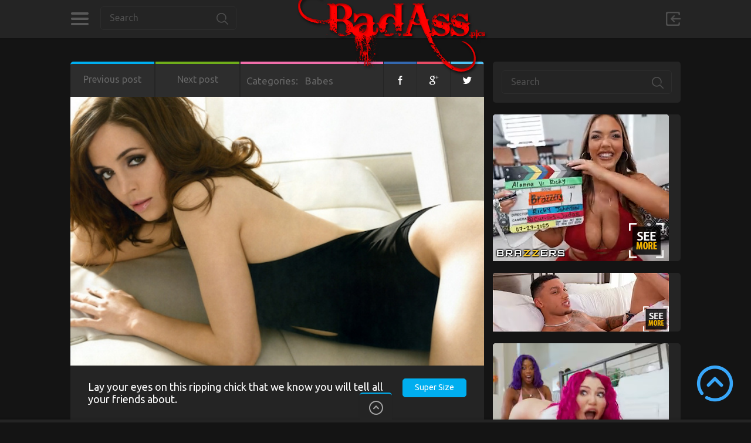

--- FILE ---
content_type: text/html; charset=UTF-8
request_url: https://badass.pics/lay-your-eyes-on-this-ripping-chick-that-we-know-you-will-tell-all-your-friends-about/
body_size: 9809
content:

<!doctype html>
<html lang="en-US">
    <head>
        <meta charset="UTF-8">
        <meta name="viewport" content="width=device-width, initial-scale=1, maximum-scale=1.0, user-scalable=no">

        <meta property="og:title" content="Lay your eyes on this ripping chick that we know you will tell all your friends about." />
        <link rel="image_src" href="https://badass.pics/wp-content/uploads/2016/05/elizadushkuhot.jpg" />
        <meta property="og:image" content="https://badass.pics/wp-content/uploads/2016/05/elizadushkuhot.jpg" />
        <link rel="canonical" href="http://badass.pics/lay-your-eyes-on-this-ripping-chick-that-we-know-you-will-tell-all-your-friends-about/" />
        <meta property="og:type" content="website" />
        <meta property="og:url" content="http://badass.pics/lay-your-eyes-on-this-ripping-chick-that-we-know-you-will-tell-all-your-friends-about/" />
        <meta property="og:description" content="Lay your eyes on this ripping chick that we know you will tell all your friends about. | A collection of everything bad ass including cars, boats, bikes, babes, homes and everything else." />
        <meta property="og:site_name" content="BadAss.pics" />
		<meta name="juicyads-site-verification" content="ac2bcd590fbe993847984dda499a9f77">
		<meta name="exoclick-site-verification" content="979ab6660e069e445cc8f3da558b9a17">

                    <meta name="keywords" content="badass stuff, pics of babes,pics of girls,pics of women,pics of cars,pics of boats,pics of houses,badass audio, badass video, hot teens">
                            <meta name="description" content="Lay your eyes on this ripping chick that we know you will tell all your friends about. | A collection of everything bad ass including cars, boats, bikes, babes, homes and everything else.">
                            <meta name="author" content="info@badass.pics">
                            <link rel="icon" type="image/png" href="https://badass.pics/wp-content/themes/pinthis/skins/blackie/images/favicon.png">
                <script>
  (function(i,s,o,g,r,a,m){i['GoogleAnalyticsObject']=r;i[r]=i[r]||function(){
  (i[r].q=i[r].q||[]).push(arguments)},i[r].l=1*new Date();a=s.createElement(o),
  m=s.getElementsByTagName(o)[0];a.async=1;a.src=g;m.parentNode.insertBefore(a,m)
  })(window,document,'script','//www.google-analytics.com/analytics.js','ga');

  ga('create', 'UA-823835-7', 'auto');
  ga('require', 'linkid');
  ga('send', 'pageview');

</script>    
    <title>Lay your eyes on this ripping chick that we know you will tell all your friends about. &#8211; BadAss.pics</title>
<meta name='robots' content='max-image-preview:large' />
<link rel='dns-prefetch' href='//www.googletagmanager.com' />
<link rel='dns-prefetch' href='//fonts.googleapis.com' />
<link rel="alternate" type="application/rss+xml" title="BadAss.pics &raquo; Feed" href="https://badass.pics/feed/" />
<link rel="alternate" type="application/rss+xml" title="BadAss.pics &raquo; Comments Feed" href="https://badass.pics/comments/feed/" />
<link rel="alternate" type="application/rss+xml" title="BadAss.pics &raquo; Lay your eyes on this ripping chick that we know you will tell all your friends about. Comments Feed" href="https://badass.pics/lay-your-eyes-on-this-ripping-chick-that-we-know-you-will-tell-all-your-friends-about/feed/" />
<script type="text/javascript">
/* <![CDATA[ */
window._wpemojiSettings = {"baseUrl":"https:\/\/s.w.org\/images\/core\/emoji\/15.0.3\/72x72\/","ext":".png","svgUrl":"https:\/\/s.w.org\/images\/core\/emoji\/15.0.3\/svg\/","svgExt":".svg","source":{"concatemoji":"https:\/\/badass.pics\/wp-includes\/js\/wp-emoji-release.min.js?ver=6.5"}};
/*! This file is auto-generated */
!function(i,n){var o,s,e;function c(e){try{var t={supportTests:e,timestamp:(new Date).valueOf()};sessionStorage.setItem(o,JSON.stringify(t))}catch(e){}}function p(e,t,n){e.clearRect(0,0,e.canvas.width,e.canvas.height),e.fillText(t,0,0);var t=new Uint32Array(e.getImageData(0,0,e.canvas.width,e.canvas.height).data),r=(e.clearRect(0,0,e.canvas.width,e.canvas.height),e.fillText(n,0,0),new Uint32Array(e.getImageData(0,0,e.canvas.width,e.canvas.height).data));return t.every(function(e,t){return e===r[t]})}function u(e,t,n){switch(t){case"flag":return n(e,"\ud83c\udff3\ufe0f\u200d\u26a7\ufe0f","\ud83c\udff3\ufe0f\u200b\u26a7\ufe0f")?!1:!n(e,"\ud83c\uddfa\ud83c\uddf3","\ud83c\uddfa\u200b\ud83c\uddf3")&&!n(e,"\ud83c\udff4\udb40\udc67\udb40\udc62\udb40\udc65\udb40\udc6e\udb40\udc67\udb40\udc7f","\ud83c\udff4\u200b\udb40\udc67\u200b\udb40\udc62\u200b\udb40\udc65\u200b\udb40\udc6e\u200b\udb40\udc67\u200b\udb40\udc7f");case"emoji":return!n(e,"\ud83d\udc26\u200d\u2b1b","\ud83d\udc26\u200b\u2b1b")}return!1}function f(e,t,n){var r="undefined"!=typeof WorkerGlobalScope&&self instanceof WorkerGlobalScope?new OffscreenCanvas(300,150):i.createElement("canvas"),a=r.getContext("2d",{willReadFrequently:!0}),o=(a.textBaseline="top",a.font="600 32px Arial",{});return e.forEach(function(e){o[e]=t(a,e,n)}),o}function t(e){var t=i.createElement("script");t.src=e,t.defer=!0,i.head.appendChild(t)}"undefined"!=typeof Promise&&(o="wpEmojiSettingsSupports",s=["flag","emoji"],n.supports={everything:!0,everythingExceptFlag:!0},e=new Promise(function(e){i.addEventListener("DOMContentLoaded",e,{once:!0})}),new Promise(function(t){var n=function(){try{var e=JSON.parse(sessionStorage.getItem(o));if("object"==typeof e&&"number"==typeof e.timestamp&&(new Date).valueOf()<e.timestamp+604800&&"object"==typeof e.supportTests)return e.supportTests}catch(e){}return null}();if(!n){if("undefined"!=typeof Worker&&"undefined"!=typeof OffscreenCanvas&&"undefined"!=typeof URL&&URL.createObjectURL&&"undefined"!=typeof Blob)try{var e="postMessage("+f.toString()+"("+[JSON.stringify(s),u.toString(),p.toString()].join(",")+"));",r=new Blob([e],{type:"text/javascript"}),a=new Worker(URL.createObjectURL(r),{name:"wpTestEmojiSupports"});return void(a.onmessage=function(e){c(n=e.data),a.terminate(),t(n)})}catch(e){}c(n=f(s,u,p))}t(n)}).then(function(e){for(var t in e)n.supports[t]=e[t],n.supports.everything=n.supports.everything&&n.supports[t],"flag"!==t&&(n.supports.everythingExceptFlag=n.supports.everythingExceptFlag&&n.supports[t]);n.supports.everythingExceptFlag=n.supports.everythingExceptFlag&&!n.supports.flag,n.DOMReady=!1,n.readyCallback=function(){n.DOMReady=!0}}).then(function(){return e}).then(function(){var e;n.supports.everything||(n.readyCallback(),(e=n.source||{}).concatemoji?t(e.concatemoji):e.wpemoji&&e.twemoji&&(t(e.twemoji),t(e.wpemoji)))}))}((window,document),window._wpemojiSettings);
/* ]]> */
</script>
<style id='wp-emoji-styles-inline-css' type='text/css'>

	img.wp-smiley, img.emoji {
		display: inline !important;
		border: none !important;
		box-shadow: none !important;
		height: 1em !important;
		width: 1em !important;
		margin: 0 0.07em !important;
		vertical-align: -0.1em !important;
		background: none !important;
		padding: 0 !important;
	}
</style>
<link rel='stylesheet' id='wp-block-library-css' href='https://badass.pics/wp-includes/css/dist/block-library/style.min.css?ver=6.5' type='text/css' media='all' />
<style id='classic-theme-styles-inline-css' type='text/css'>
/*! This file is auto-generated */
.wp-block-button__link{color:#fff;background-color:#32373c;border-radius:9999px;box-shadow:none;text-decoration:none;padding:calc(.667em + 2px) calc(1.333em + 2px);font-size:1.125em}.wp-block-file__button{background:#32373c;color:#fff;text-decoration:none}
</style>
<style id='global-styles-inline-css' type='text/css'>
body{--wp--preset--color--black: #000000;--wp--preset--color--cyan-bluish-gray: #abb8c3;--wp--preset--color--white: #ffffff;--wp--preset--color--pale-pink: #f78da7;--wp--preset--color--vivid-red: #cf2e2e;--wp--preset--color--luminous-vivid-orange: #ff6900;--wp--preset--color--luminous-vivid-amber: #fcb900;--wp--preset--color--light-green-cyan: #7bdcb5;--wp--preset--color--vivid-green-cyan: #00d084;--wp--preset--color--pale-cyan-blue: #8ed1fc;--wp--preset--color--vivid-cyan-blue: #0693e3;--wp--preset--color--vivid-purple: #9b51e0;--wp--preset--gradient--vivid-cyan-blue-to-vivid-purple: linear-gradient(135deg,rgba(6,147,227,1) 0%,rgb(155,81,224) 100%);--wp--preset--gradient--light-green-cyan-to-vivid-green-cyan: linear-gradient(135deg,rgb(122,220,180) 0%,rgb(0,208,130) 100%);--wp--preset--gradient--luminous-vivid-amber-to-luminous-vivid-orange: linear-gradient(135deg,rgba(252,185,0,1) 0%,rgba(255,105,0,1) 100%);--wp--preset--gradient--luminous-vivid-orange-to-vivid-red: linear-gradient(135deg,rgba(255,105,0,1) 0%,rgb(207,46,46) 100%);--wp--preset--gradient--very-light-gray-to-cyan-bluish-gray: linear-gradient(135deg,rgb(238,238,238) 0%,rgb(169,184,195) 100%);--wp--preset--gradient--cool-to-warm-spectrum: linear-gradient(135deg,rgb(74,234,220) 0%,rgb(151,120,209) 20%,rgb(207,42,186) 40%,rgb(238,44,130) 60%,rgb(251,105,98) 80%,rgb(254,248,76) 100%);--wp--preset--gradient--blush-light-purple: linear-gradient(135deg,rgb(255,206,236) 0%,rgb(152,150,240) 100%);--wp--preset--gradient--blush-bordeaux: linear-gradient(135deg,rgb(254,205,165) 0%,rgb(254,45,45) 50%,rgb(107,0,62) 100%);--wp--preset--gradient--luminous-dusk: linear-gradient(135deg,rgb(255,203,112) 0%,rgb(199,81,192) 50%,rgb(65,88,208) 100%);--wp--preset--gradient--pale-ocean: linear-gradient(135deg,rgb(255,245,203) 0%,rgb(182,227,212) 50%,rgb(51,167,181) 100%);--wp--preset--gradient--electric-grass: linear-gradient(135deg,rgb(202,248,128) 0%,rgb(113,206,126) 100%);--wp--preset--gradient--midnight: linear-gradient(135deg,rgb(2,3,129) 0%,rgb(40,116,252) 100%);--wp--preset--font-size--small: 13px;--wp--preset--font-size--medium: 20px;--wp--preset--font-size--large: 36px;--wp--preset--font-size--x-large: 42px;--wp--preset--spacing--20: 0.44rem;--wp--preset--spacing--30: 0.67rem;--wp--preset--spacing--40: 1rem;--wp--preset--spacing--50: 1.5rem;--wp--preset--spacing--60: 2.25rem;--wp--preset--spacing--70: 3.38rem;--wp--preset--spacing--80: 5.06rem;--wp--preset--shadow--natural: 6px 6px 9px rgba(0, 0, 0, 0.2);--wp--preset--shadow--deep: 12px 12px 50px rgba(0, 0, 0, 0.4);--wp--preset--shadow--sharp: 6px 6px 0px rgba(0, 0, 0, 0.2);--wp--preset--shadow--outlined: 6px 6px 0px -3px rgba(255, 255, 255, 1), 6px 6px rgba(0, 0, 0, 1);--wp--preset--shadow--crisp: 6px 6px 0px rgba(0, 0, 0, 1);}:where(.is-layout-flex){gap: 0.5em;}:where(.is-layout-grid){gap: 0.5em;}body .is-layout-flow > .alignleft{float: left;margin-inline-start: 0;margin-inline-end: 2em;}body .is-layout-flow > .alignright{float: right;margin-inline-start: 2em;margin-inline-end: 0;}body .is-layout-flow > .aligncenter{margin-left: auto !important;margin-right: auto !important;}body .is-layout-constrained > .alignleft{float: left;margin-inline-start: 0;margin-inline-end: 2em;}body .is-layout-constrained > .alignright{float: right;margin-inline-start: 2em;margin-inline-end: 0;}body .is-layout-constrained > .aligncenter{margin-left: auto !important;margin-right: auto !important;}body .is-layout-constrained > :where(:not(.alignleft):not(.alignright):not(.alignfull)){max-width: var(--wp--style--global--content-size);margin-left: auto !important;margin-right: auto !important;}body .is-layout-constrained > .alignwide{max-width: var(--wp--style--global--wide-size);}body .is-layout-flex{display: flex;}body .is-layout-flex{flex-wrap: wrap;align-items: center;}body .is-layout-flex > *{margin: 0;}body .is-layout-grid{display: grid;}body .is-layout-grid > *{margin: 0;}:where(.wp-block-columns.is-layout-flex){gap: 2em;}:where(.wp-block-columns.is-layout-grid){gap: 2em;}:where(.wp-block-post-template.is-layout-flex){gap: 1.25em;}:where(.wp-block-post-template.is-layout-grid){gap: 1.25em;}.has-black-color{color: var(--wp--preset--color--black) !important;}.has-cyan-bluish-gray-color{color: var(--wp--preset--color--cyan-bluish-gray) !important;}.has-white-color{color: var(--wp--preset--color--white) !important;}.has-pale-pink-color{color: var(--wp--preset--color--pale-pink) !important;}.has-vivid-red-color{color: var(--wp--preset--color--vivid-red) !important;}.has-luminous-vivid-orange-color{color: var(--wp--preset--color--luminous-vivid-orange) !important;}.has-luminous-vivid-amber-color{color: var(--wp--preset--color--luminous-vivid-amber) !important;}.has-light-green-cyan-color{color: var(--wp--preset--color--light-green-cyan) !important;}.has-vivid-green-cyan-color{color: var(--wp--preset--color--vivid-green-cyan) !important;}.has-pale-cyan-blue-color{color: var(--wp--preset--color--pale-cyan-blue) !important;}.has-vivid-cyan-blue-color{color: var(--wp--preset--color--vivid-cyan-blue) !important;}.has-vivid-purple-color{color: var(--wp--preset--color--vivid-purple) !important;}.has-black-background-color{background-color: var(--wp--preset--color--black) !important;}.has-cyan-bluish-gray-background-color{background-color: var(--wp--preset--color--cyan-bluish-gray) !important;}.has-white-background-color{background-color: var(--wp--preset--color--white) !important;}.has-pale-pink-background-color{background-color: var(--wp--preset--color--pale-pink) !important;}.has-vivid-red-background-color{background-color: var(--wp--preset--color--vivid-red) !important;}.has-luminous-vivid-orange-background-color{background-color: var(--wp--preset--color--luminous-vivid-orange) !important;}.has-luminous-vivid-amber-background-color{background-color: var(--wp--preset--color--luminous-vivid-amber) !important;}.has-light-green-cyan-background-color{background-color: var(--wp--preset--color--light-green-cyan) !important;}.has-vivid-green-cyan-background-color{background-color: var(--wp--preset--color--vivid-green-cyan) !important;}.has-pale-cyan-blue-background-color{background-color: var(--wp--preset--color--pale-cyan-blue) !important;}.has-vivid-cyan-blue-background-color{background-color: var(--wp--preset--color--vivid-cyan-blue) !important;}.has-vivid-purple-background-color{background-color: var(--wp--preset--color--vivid-purple) !important;}.has-black-border-color{border-color: var(--wp--preset--color--black) !important;}.has-cyan-bluish-gray-border-color{border-color: var(--wp--preset--color--cyan-bluish-gray) !important;}.has-white-border-color{border-color: var(--wp--preset--color--white) !important;}.has-pale-pink-border-color{border-color: var(--wp--preset--color--pale-pink) !important;}.has-vivid-red-border-color{border-color: var(--wp--preset--color--vivid-red) !important;}.has-luminous-vivid-orange-border-color{border-color: var(--wp--preset--color--luminous-vivid-orange) !important;}.has-luminous-vivid-amber-border-color{border-color: var(--wp--preset--color--luminous-vivid-amber) !important;}.has-light-green-cyan-border-color{border-color: var(--wp--preset--color--light-green-cyan) !important;}.has-vivid-green-cyan-border-color{border-color: var(--wp--preset--color--vivid-green-cyan) !important;}.has-pale-cyan-blue-border-color{border-color: var(--wp--preset--color--pale-cyan-blue) !important;}.has-vivid-cyan-blue-border-color{border-color: var(--wp--preset--color--vivid-cyan-blue) !important;}.has-vivid-purple-border-color{border-color: var(--wp--preset--color--vivid-purple) !important;}.has-vivid-cyan-blue-to-vivid-purple-gradient-background{background: var(--wp--preset--gradient--vivid-cyan-blue-to-vivid-purple) !important;}.has-light-green-cyan-to-vivid-green-cyan-gradient-background{background: var(--wp--preset--gradient--light-green-cyan-to-vivid-green-cyan) !important;}.has-luminous-vivid-amber-to-luminous-vivid-orange-gradient-background{background: var(--wp--preset--gradient--luminous-vivid-amber-to-luminous-vivid-orange) !important;}.has-luminous-vivid-orange-to-vivid-red-gradient-background{background: var(--wp--preset--gradient--luminous-vivid-orange-to-vivid-red) !important;}.has-very-light-gray-to-cyan-bluish-gray-gradient-background{background: var(--wp--preset--gradient--very-light-gray-to-cyan-bluish-gray) !important;}.has-cool-to-warm-spectrum-gradient-background{background: var(--wp--preset--gradient--cool-to-warm-spectrum) !important;}.has-blush-light-purple-gradient-background{background: var(--wp--preset--gradient--blush-light-purple) !important;}.has-blush-bordeaux-gradient-background{background: var(--wp--preset--gradient--blush-bordeaux) !important;}.has-luminous-dusk-gradient-background{background: var(--wp--preset--gradient--luminous-dusk) !important;}.has-pale-ocean-gradient-background{background: var(--wp--preset--gradient--pale-ocean) !important;}.has-electric-grass-gradient-background{background: var(--wp--preset--gradient--electric-grass) !important;}.has-midnight-gradient-background{background: var(--wp--preset--gradient--midnight) !important;}.has-small-font-size{font-size: var(--wp--preset--font-size--small) !important;}.has-medium-font-size{font-size: var(--wp--preset--font-size--medium) !important;}.has-large-font-size{font-size: var(--wp--preset--font-size--large) !important;}.has-x-large-font-size{font-size: var(--wp--preset--font-size--x-large) !important;}
.wp-block-navigation a:where(:not(.wp-element-button)){color: inherit;}
:where(.wp-block-post-template.is-layout-flex){gap: 1.25em;}:where(.wp-block-post-template.is-layout-grid){gap: 1.25em;}
:where(.wp-block-columns.is-layout-flex){gap: 2em;}:where(.wp-block-columns.is-layout-grid){gap: 2em;}
.wp-block-pullquote{font-size: 1.5em;line-height: 1.6;}
</style>
<link rel='stylesheet' id='fc-form-css-css' href='https://badass.pics/wp-content/plugins/formcraft3/assets/css/form.min.css?ver=3.2.8' type='text/css' media='all' />
<link rel='stylesheet' id='pinthis-style-css' href='https://badass.pics/wp-content/themes/pinthis/style.css?ver=1.5.2' type='text/css' media='all' />
<link rel='stylesheet' id='pinthis-style-blackie-css' href='https://badass.pics/wp-content/themes/pinthis/skins/blackie/style-blackie.css?ver=1.5.2' type='text/css' media='all' />
<link rel='stylesheet' id='pinthis-ubuntu-font-css' href='https://fonts.googleapis.com/css?family=Ubuntu%3A400%2C400italic&#038;subset=latin%2Ccyrillic&#038;ver=6.5' type='text/css' media='all' />
<link rel='stylesheet' id='pinthis-roboto-font-css' href='https://fonts.googleapis.com/css?family=Roboto%3A400%2C300%2C500%2C700%2C900&#038;subset=latin%2Ccyrillic&#038;ver=6.5' type='text/css' media='all' />
<script type="text/javascript" src="https://badass.pics/wp-includes/js/jquery/jquery.min.js?ver=3.7.1" id="jquery-core-js"></script>
<script type="text/javascript" src="https://badass.pics/wp-includes/js/jquery/jquery-migrate.min.js?ver=3.4.1" id="jquery-migrate-js"></script>

<!-- Google Analytics snippet added by Site Kit -->
<script type="text/javascript" src="https://www.googletagmanager.com/gtag/js?id=G-8L2DBV9ZD9" id="google_gtagjs-js" async></script>
<script type="text/javascript" id="google_gtagjs-js-after">
/* <![CDATA[ */
window.dataLayer = window.dataLayer || [];function gtag(){dataLayer.push(arguments);}
gtag('set', 'linker', {"domains":["badass.pics"]} );
gtag("js", new Date());
gtag("set", "developer_id.dZTNiMT", true);
gtag("config", "G-8L2DBV9ZD9");
/* ]]> */
</script>

<!-- End Google Analytics snippet added by Site Kit -->
<link rel="https://api.w.org/" href="https://badass.pics/wp-json/" /><link rel="alternate" type="application/json" href="https://badass.pics/wp-json/wp/v2/posts/5596" /><link rel="EditURI" type="application/rsd+xml" title="RSD" href="https://badass.pics/xmlrpc.php?rsd" />
<meta name="generator" content="WordPress 6.5" />
<link rel="canonical" href="https://badass.pics/lay-your-eyes-on-this-ripping-chick-that-we-know-you-will-tell-all-your-friends-about/" />
<link rel='shortlink' href='https://badass.pics/?p=5596' />
<link rel="alternate" type="application/json+oembed" href="https://badass.pics/wp-json/oembed/1.0/embed?url=https%3A%2F%2Fbadass.pics%2Flay-your-eyes-on-this-ripping-chick-that-we-know-you-will-tell-all-your-friends-about%2F" />
<link rel="alternate" type="text/xml+oembed" href="https://badass.pics/wp-json/oembed/1.0/embed?url=https%3A%2F%2Fbadass.pics%2Flay-your-eyes-on-this-ripping-chick-that-we-know-you-will-tell-all-your-friends-about%2F&#038;format=xml" />
<meta name="generator" content="Site Kit by Google 1.123.1" /><script type="text/javascript">
	window._se_plugin_version = '8.1.9';
</script>
		<style type="text/css" id="wp-custom-css">
			iframe {
border-radius: 5px 5px 0 0;
}		</style>
		</head>

<body class="post-template-default single single-post postid-5596 single-format-image" id="totop" >
    <header class=" ">
        <div class="container clearfix">
            <div class="left-part">
                <nav class="menu-categories dropel">
                    <a href="#" onclick="return false;" class="icon-menu-categories tooltip" title="Categories">Categories</a>
                    <div class="dropdown">
                        <div class="dropdown-wrapper arrow-up-left">
                            <ul class="categories-list">
	<li class="cat-item cat-item-5"><a href="https://badass.pics/category/babes/">Babes</a>
</li>
	<li class="cat-item cat-item-3"><a href="https://badass.pics/category/boats/">Boats</a>
</li>
	<li class="cat-item cat-item-2"><a href="https://badass.pics/category/cars/">Cars</a>
</li>
	<li class="cat-item cat-item-71"><a href="https://badass.pics/category/cycles/">Cycles</a>
</li>
	<li class="cat-item cat-item-1"><a href="https://badass.pics/category/everything-else/">Everything Else</a>
</li>
	<li class="cat-item cat-item-4"><a href="https://badass.pics/category/houses/">Houses</a>
</li>
	<li class="cat-item cat-item-443"><a href="https://badass.pics/category/trucks/">Trucks</a>
</li>
                            </ul>
                        </div>
                    </div>
                </nav>
                <div class="search-box clearfix dropel">
                    <a href="#" onclick="return false;" class="icon-zoom">Search</a>
                    <div class="dropdown">
                        <div class="dropdown-wrapper arrow-up-left">
                            <form action="https://badass.pics/" method="get">
                                <input type="text" name="s" value="Search">
                                <input type="submit" value="Search">
                            </form>
                        </div>
                    </div>
                </div>
            </div>
            <h1 class="logo">

                                    <a href="https://badass.pics/" title="BadAss.pics"><img src="http://badass.pics/wp-content/uploads/2016/02/BadAssLogo-8.png" alt="BadAss.pics"></a>

            </h1>
            <div class="right-part">
                                                                            <div class="log-in-out dropel">
                        <a href="#" onclick="return false;" title="Sign In" class="icon-login tooltip">Sign in</a>
                        <div class="dropdown">
                            <div class="dropdown-wrapper arrow-up-right">
                     
    <form name="login-form" id="login-form" action="https://badass.pics/wp-login.php" method="post"><p class="login-username">
				<label for="user_login">Username or Email Address</label>
				<input type="text" name="log" id="user_login" autocomplete="username" class="input" value="" size="20" />
			</p><p class="login-password">
				<label for="user_pass">Password</label>
				<input type="password" name="pwd" id="user_pass" autocomplete="current-password" spellcheck="false" class="input" value="" size="20" />
			</p><p class="login-submit">
				<input type="submit" name="wp-submit" id="wp-submit" class="button button-primary" value="Login" />
				<input type="hidden" name="redirect_to" value="https://badass.pics/lay-your-eyes-on-this-ripping-chick-that-we-know-you-will-tell-all-your-friends-about/" />
			</p></form>                                <p class="login-links clearfix">
                                    <span class="fleft">
                                        <a href="https://badass.pics/wp-login.php?action=lostpassword&amp;redirect_to=https%3A%2F%2Fbadass.pics%2Flay-your-eyes-on-this-ripping-chick-that-we-know-you-will-tell-all-your-friends-about%2F" title="Lost password">Lost your password?</a>
                                    </span>
                                            </p>
                            </div>
                        </div>
                    </div>
        	
            </div>
        </div>
                    </header>
                    

<section id="content">
    <div class="container clearfix">
                <div class="postWrap">
            <div class="post-5596 post type-post status-publish format-image has-post-thumbnail hentry category-babes tag-babe tag-babes post_format-post-format-image">
                <div class="contentbox">
                                                              <div class="topbar">
                         <ul class="navbtns">
                             <li>
                                 <a href="https://badass.pics/eyeball-this-bigtime-blazin-hotty-that-we-know-you-will-adore/" rel="prev">Previous post</a>                             </li>
                             <li>
                                 <a href="https://badass.pics/get-with-this-bigtime-def-hotty-that-we-know-you-will-tell-all-your-friends-about/" rel="next">Next post</a>                             </li>
                         </ul>
                         <div class="space border-color-5">
                                                           <p class="categories">Categories: &nbsp; <a href="https://badass.pics/category/babes/" rel="category tag">Babes</a></p>
                                                           <ul class="social-media-icons large-social">
                                 <li><a href="https://www.facebook.com/sharer/sharer.php?u=https://badass.pics/lay-your-eyes-on-this-ripping-chick-that-we-know-you-will-tell-all-your-friends-about/" class="border-color-3 icon-facebook tooltip" title="Share on Facebook" target="_blank">Facebook</a></li>
                                 <li><a href="https://plus.google.com/share?url=https://badass.pics/lay-your-eyes-on-this-ripping-chick-that-we-know-you-will-tell-all-your-friends-about/" class="border-color-1 icon-gplus tooltip" title="Share on Google+" target="_blank">Google+</a></li>
                                 <li><a href="https://twitter.com/share?url=https://badass.pics/lay-your-eyes-on-this-ripping-chick-that-we-know-you-will-tell-all-your-friends-about/" class="border-color-4 icon-twitter tooltip" title="Share on Twitter" target="_blank">Twitter</a></li>
                             </ul>
                         </div>
                     </div>
                                                                                       <p class="featured-image">
                                                      <img width="600" height="390" src="https://badass.pics/wp-content/uploads/2016/05/elizadushkuhot.jpg" class="attachment-full size-full wp-post-image" alt="" decoding="async" fetchpriority="high" />                       </p>
                                                                                                                                                     <h3 class="title-3 have-button">
                                                     <a href="http://www.manlymovie.net/wp-content/uploads/2015/03/elizadushkuhot.jpg" class="button button-color-1 button-size-small fright" target="_blank">
                               Super Size                           </a>
                                                     <a href="https://badass.pics/lay-your-eyes-on-this-ripping-chick-that-we-know-you-will-tell-all-your-friends-about/">Lay your eyes on this ripping chick that we know you will tell all your friends about.</a>
                      </h3>
                                                                                     <div class="pic-footer sidebar">
                          <div class="contentbox"><iframe style="background-color: white;" width="728" height="90" scrolling="no" frameborder="0" allowtransparency="true" marginheight="0" marginwidth="0" name="spot_id_10002481" src="//a.adtng.com/get/10002481?ata=drophit"></iframe></div><div class="contentbox"><h4 class="title-1 border-color-2">Thumbnailer</h4>       <div class="widgetwrapper">
                      	
            <ul class="recentposts clearfix">	
                                 <li>
                     <a class="tooltip" href="https://badass.pics/lay-your-eyes-on-this-altoghether-clean-woman-that-we-know-you-will-tell-all-your-friends-about/" title="Lay your eyes on this altoghether clean woman that we know you will tell all your friends about!">
                                                                                                        <img src="https://badass.pics/wp-content/uploads/2018/04/a6513f396cd9c2590ebbf0dcf8091dc5-brunettes-sexy-women.jpg" width="80" height="80" alt="">
                                                                          </a>
                 </li>	
                                 <li>
                     <a class="tooltip" href="https://badass.pics/eyeball-this-quite-drippin-thing-mansion-my-lady-cried/" title="Eyeball this quite drippin thing mansion my lady cried!!">
                                                                                                        <img src="https://badass.pics/wp-content/uploads/2016/03/MTM2Mjk3MDkzNzM1MTMwNzM5.jpg" width="80" height="80" alt="">
                                                                          </a>
                 </li>	
                                 <li>
                     <a class="tooltip" href="https://badass.pics/look-over-this-quite-on-point-truck-you-gonna-fall-out/" title="Look over this quite on point truck you gonna fall out!!">
                                                                                                        <img src="https://badass.pics/wp-content/uploads/2016/03/0908_8l_012B2000_ford_excursion2Bford_excursion.jpg" width="80" height="80" alt="">
                                                                          </a>
                 </li>	
                                 <li>
                     <a class="tooltip" href="https://badass.pics/eyeball-this-utterly-fierce-chick-that-we-went-crazy-and-my-boy-tell-all-your-friends-about/" title="Eyeball this utterly fierce chick that we went crazy and my boy tell all your friends about!">
                                                                                                        <img src="https://badass.pics/wp-content/uploads/2018/03/s-l300-8.jpg" width="80" height="80" alt="">
                                                                          </a>
                 </li>	
                                 <li>
                     <a class="tooltip" href="https://badass.pics/checkout-this-quite-rad-chick-that-we-know-you-will-love/" title="Checkout this quite rad chick that we know you will love!!">
                                                                                                        <img src="https://badass.pics/wp-content/uploads/2018/04/6304607_stock-photo-red-and-black.jpg" width="80" height="80" alt="">
                                                                          </a>
                 </li>	
                                 <li>
                     <a class="tooltip" href="https://badass.pics/checkout-this-absolutely-busting-bike-we-go-crazy-for-this-bad-boy/" title="Checkout this absolutely busting bike we go crazy for this bad boy.">
                                                                                                        <img src="https://badass.pics/wp-content/uploads/2016/03/u24038558.jpg" width="80" height="80" alt="">
                                                                          </a>
                 </li>	
                                 <li>
                     <a class="tooltip" href="https://badass.pics/look-at-this-utterly-fat-jeep-you-will-go-nuts/" title="Look at this utterly fat jeep - you will go nuts!!">
                                                                                                        <img src="https://badass.pics/wp-content/uploads/2016/05/1000477_511508282231977_82924076_n.jpg" width="80" height="80" alt="">
                                                                          </a>
                 </li>	
                                 <li>
                     <a class="tooltip" href="https://badass.pics/lay-your-eyes-on-this-fully-magnificent-chick-that-we-know-you-will-get-down-with/" title="Lay your eyes on this fully magnificent chick that we know you will get down with :)">
                                                                                                        <img src="https://badass.pics/wp-content/uploads/2018/04/7ulx9F2.jpg" width="80" height="80" alt="">
                                                                          </a>
                 </li>	
                                 <li>
                     <a class="tooltip" href="https://badass.pics/peep-out-this-perfectly-swanky-beast-mansion-my-mom-laughed/" title="Peep out this perfectly swanky beast mansion my mom laughed!!">
                                                                                                        <img src="https://badass.pics/wp-content/uploads/2016/03/Chris-Cline-mansion-7-385x560.png" width="80" height="80" alt="">
                                                                          </a>
                 </li>	
                                 <li>
                     <a class="tooltip" href="https://badass.pics/look-over-this-def-woman-that-we-know-you-will-get-down-with/" title="Look over this def woman that we know you will get down with!!">
                                                                                                        <img src="https://badass.pics/wp-content/uploads/2018/04/H1aKgjr.jpg" width="80" height="80" alt="">
                                                                          </a>
                 </li>	
                                 <li>
                     <a class="tooltip" href="https://badass.pics/pick-up-on-this-majorly-deep-chick-that-you-are-gonna-worship/" title="Pick up on this majorly deep chick that you are gonna worship!">
                                                                                                        <img src="https://badass.pics/wp-content/uploads/2016/03/11925563_1496160280699747_1503499860_n.jpg" width="80" height="80" alt="">
                                                                          </a>
                 </li>	
                                 <li>
                     <a class="tooltip" href="https://badass.pics/get-with-this-completely-tight-bad-mother-mansion-my-friend-laughed/" title="Get with this completely tight bad mother mansion my friend laughed!">
                                                                                                        <img src="https://badass.pics/wp-content/uploads/2016/03/maxresdefault-7.jpg" width="80" height="80" alt="">
                                                                          </a>
                 </li>	
                                 <li>
                     <a class="tooltip" href="https://badass.pics/peep-out-this-quite-clean-truck-you-gonna-trip-out/" title="Peep out this quite clean truck you gonna trip out!!">
                                                                                                        <img src="https://badass.pics/wp-content/uploads/2016/03/6217cee27c003684f125aee40af40a31.jpg" width="80" height="80" alt="">
                                                                          </a>
                 </li>	
                                 <li>
                     <a class="tooltip" href="https://badass.pics/checkout-this-def-girl-that-we-know-you-will-adore/" title="Checkout this def girl that we know you will adore.">
                                                                                                        <img src="https://badass.pics/wp-content/uploads/2018/04/Smokin-Hot-Bartenders-4.jpg" width="80" height="80" alt="">
                                                                          </a>
                 </li>	
                                 <li>
                     <a class="tooltip" href="https://badass.pics/peep-out-this-perfectly-magnificent-boat-you-gotta-go-crazy-for-this-mother-gripper/" title="Peep out this perfectly magnificent boat you gotta go crazy for this mother gripper :)">
                                                                                                        <img src="https://badass.pics/wp-content/uploads/2016/03/the-5600-square-foot-glass-mega-yacht-concept-was-inspired-by-lego_4.jpg" width="80" height="80" alt="">
                                                                          </a>
                 </li>	
                                 <li>
                     <a class="tooltip" href="https://badass.pics/peep-out-this-totally-hot-hotty-that-you-are-gonna-adore/" title="Peep out this totally hot hotty that you are gonna adore!!">
                                                                                                        <img src="https://badass.pics/wp-content/uploads/2016/02/34raiir.jpg" width="80" height="80" alt="">
                                                                          </a>
                 </li>	
                            </ul>	
                   </div>
       </div>                      </div>
                     
                                                                <div class="tags">Tags: &nbsp;<a href="https://badass.pics/tag/babe/" rel="tag">babe</a>, <a href="https://badass.pics/tag/babes/" rel="tag">babes</a> </div>
                     
                     
                                         	
                </div>
            </div>
        </div>
        <aside class="sidebar">
                         <div class="contentbox"><form role="search" method="get" id="searchform" class="searchform" action="https://badass.pics/">
				<div>
					<label class="screen-reader-text" for="s">Search for:</label>
					<input type="text" value="" name="s" id="s" />
					<input type="submit" id="searchsubmit" value="Search" />
				</div>
			</form></div><div class="contentbox"><iframe loading="lazy" style="background-color: white;" width="300" height="250" scrolling="no" frameborder="0" allowtransparency="true" marginheight="0" marginwidth="0" name="spot_id_10001807" src="//a.adtng.com/get/10001807?ata=drophit"></iframe></div><div class="contentbox"></div><div class="contentbox"><iframe loading="lazy" style="background-color: white;" width="300" height="100" scrolling="no" frameborder="0" allowtransparency="true" marginheight="0" marginwidth="0" name="spot_id_10002480" src="//a.adtng.com/get/10002480?ata=drophit"></iframe></div><div class="contentbox"><iframe loading="lazy" style="background-color: white;" width="300" height="250" scrolling="no" frameborder="0" allowtransparency="true" marginheight="0" marginwidth="0" name="spot_id_10001807" src="//a.adtng.com/get/10001807?ata=drophit"></iframe></div><div class="contentbox"><iframe loading="lazy" style="background-color: white;" width="300" height="100" scrolling="no" frameborder="0" allowtransparency="true" marginheight="0" marginwidth="0" name="spot_id_10002480" src="//a.adtng.com/get/10002480?ata=drophit"></iframe></div><div class="contentbox"><iframe loading="lazy" style="background-color: white;" width="300" height="250" scrolling="no" frameborder="0" allowtransparency="true" marginheight="0" marginwidth="0" name="spot_id_10001807" src="//a.adtng.com/get/10001807?ata=drophit"></iframe></div>                     </aside>
    </div>
</section>

<input type="checkbox" id="toggle-footer" class="hide">
<footer>
	<a href="#totop" class="scrolltotop">Scroll to Top</a>
	<div class="toggler">
		<label for="toggle-footer">&nbsp;</label>
	</div>
	<div class="footerwrapper">
		<div class="footerbar">
			<div class="container">
				<div class="cell">
					<h3 class="title-2">Pages</h3>
																	<ul class="links">
							<li class="page_item page-item-6725"><a href="https://badass.pics/privacy-policy/">Privacy Policy</a>
<li class="page_item page-item-160"><a href="https://badass.pics/contact-us/">Contact Us</a>
<li class="page_item page-item-162"><a href="https://badass.pics/faq/">Questions</a>
<li class="page_item page-item-164"><a href="https://badass.pics/advertise/">Advertise</a>
	
						</ul>
									</div>
				<div class="cell"> 
					<h3 class="title-2">Tags</h3>
											<ul class="links">
							<a href="https://badass.pics/tag/babe/" class="tag-cloud-link tag-link-44 tag-link-position-1" style="font-size: 12.468468468468pt;" aria-label="babe (665 items)">babe</a>
<a href="https://badass.pics/tag/massive-house/" class="tag-cloud-link tag-link-463 tag-link-position-2" style="font-size: 10.162162162162pt;" aria-label="massive house (313 items)">massive house</a>
<a href="https://badass.pics/tag/hot-babe/" class="tag-cloud-link tag-link-271 tag-link-position-3" style="font-size: 8.5045045045045pt;" aria-label="hot babe (184 items)">hot babe</a>
<a href="https://badass.pics/tag/cycles/" class="tag-cloud-link tag-link-72 tag-link-position-4" style="font-size: 8.2162162162162pt;" aria-label="cycles (167 items)">cycles</a>
<a href="https://badass.pics/tag/trucks/" class="tag-cloud-link tag-link-445 tag-link-position-5" style="font-size: 8pt;" aria-label="Trucks (159 items)">Trucks</a>
<a href="https://badass.pics/tag/hot-blonde/" class="tag-cloud-link tag-link-574 tag-link-position-6" style="font-size: 10.09009009009pt;" aria-label="hot blonde (309 items)">hot blonde</a>
<a href="https://badass.pics/tag/blonde/" class="tag-cloud-link tag-link-266 tag-link-position-7" style="font-size: 10.162162162162pt;" aria-label="blonde (314 items)">blonde</a>
<a href="https://badass.pics/tag/houses/" class="tag-cloud-link tag-link-407 tag-link-position-8" style="font-size: 10.522522522523pt;" aria-label="Houses (354 items)">Houses</a>
<a href="https://badass.pics/tag/babes/" class="tag-cloud-link tag-link-65 tag-link-position-9" style="font-size: 16pt;" aria-label="babes (2,052 items)">babes</a>
<a href="https://badass.pics/tag/mega-mansion/" class="tag-cloud-link tag-link-462 tag-link-position-10" style="font-size: 10.162162162162pt;" aria-label="mega mansion (313 items)">mega mansion</a>
<a href="https://badass.pics/tag/hot/" class="tag-cloud-link tag-link-276 tag-link-position-11" style="font-size: 10.810810810811pt;" aria-label="hot (390 items)">hot</a>
<a href="https://badass.pics/tag/cars/" class="tag-cloud-link tag-link-40 tag-link-position-12" style="font-size: 9.2972972972973pt;" aria-label="cars (241 items)">cars</a>	
						</ul>
									</div>
				<div class="cell">
					<h3 class="title-2">Recent Badass Stuff</h3>
																<ul class="links">
														<li><a href="https://badass.pics/here-it-is/" title="Here it is&#8230;">Here it is&#8230;</a></li>
														<li><a href="https://badass.pics/check-this-out/" title="Check this out&#8230;">Check this out&#8230;</a></li>
														<li><a href="https://badass.pics/look-at-this-is-for-real-sterling-bitchesnoun-that-you-will-respect/" title="Look at this is for real sterling bitches that you will respect!!">Look at this is for real sterling bitches that you will respect!!</a></li>
														<li><a href="https://badass.pics/pick-up-on-this-totally-first-bitchesnoun-that-you-will-respect/" title="Pick up on this totally first bitches that you will respect.">Pick up on this totally first bitches that you will respect.</a></li>
														<li><a href="https://badass.pics/scan-this-altoghether-rude-bitchesnoun-that-you-will-respect/" title="Scan this altoghether rude bitches that you will respect!!!!">Scan this altoghether rude bitches that you will respect!!!!</a></li>
								
						</ul>
									</div>
				<div class="cell">
					<h3 class="title-2">Popular</h3>
																<ul class="links">
													<li><a href="https://badass.pics/peep-out-this-bigtime-ripping-boat-you-gotta-go-crazy-for-this-dope-joint/" title="Peep out this bigtime ripping boat you gotta go crazy for this dope joint!!!!">Peep out this bigtime ripping boat you gotta go crazy for this dope joint!!!!</a></li>
													<li><a href="https://badass.pics/checkout-this-absolutely-nice-woman-that-we-know-you-will-adore/" title="Checkout this absolutely nice woman that we know you will adore!">Checkout this absolutely nice woman that we know you will adore!</a></li>
													<li><a href="https://badass.pics/peep-out-this-absolutely-ripping-hotty-that-we-know-you-will-get-down-with/" title="Peep out this absolutely ripping hotty that we know you will get down with!!!!">Peep out this absolutely ripping hotty that we know you will get down with!!!!</a></li>
													<li><a href="https://badass.pics/look-at-this-altoghether-bangin-girl-that-we-know-you-will-go-crazy-for/" title="Look at this altoghether bangin girl that we know you will go crazy for!">Look at this altoghether bangin girl that we know you will go crazy for!</a></li>
													<li><a href="https://badass.pics/lay-your-eyes-on-this-utterly-off-the-chain-girl-that-we-know-you-will-get-down-with/" title="Lay your eyes on this utterly off the chain girl that we know you will get down with.">Lay your eyes on this utterly off the chain girl that we know you will get down with.</a></li>
												</ul>
									</div>
				<div class="cell">
					<h3 class="title-2">Follow Us</h3>
					<ul class="soclinks clearfix">
												<li><a href="https://www.facebook.com/pg/badasspics" class="icon-footer-fb" target="_blank">Facebook</a></li>
																								<li><a href="https://twitter.com/badasspics_" class="icon-footer-tw" target="_blank">Twitter</a></li>
																																																																	</ul>
				</div>	
			</div>	
		</div>
		<div class="copyright">
			<div class="container">
								<p>Copyright &copy; 2026 BadAss.pics</p>
							</div>
		</div>
	</div>
</footer>
<script type="text/javascript" src="https://badass.pics/wp-content/themes/pinthis/js/modernizr.min.js?ver=2.8.3" id="pinthis-modernizr-script-js"></script>
<script type="text/javascript" src="https://badass.pics/wp-content/themes/pinthis/js/spin.js?ver=2.3.2" id="pinthis-spin-script-js"></script>
<script type="text/javascript" src="https://badass.pics/wp-content/themes/pinthis/js/jquery-mousewheel.js?ver=3.1.12" id="pinthis-mousewheel-script-js"></script>
<script type="text/javascript" src="https://badass.pics/wp-content/themes/pinthis/js/jquery-masonry.min.js?ver=3.3.2" id="pinthis-masonry-script-js"></script>
<script type="text/javascript" src="https://badass.pics/wp-content/themes/pinthis/js/jquery-imagesloaded.js?ver=3.1.8" id="pinthis-masonry-imagesload-script-js"></script>
<script type="text/javascript" src="https://badass.pics/wp-content/themes/pinthis/js/jquery-selectbox.js?ver=0.2" id="pinthis-selectbox-script-js"></script>
<script type="text/javascript" src="https://badass.pics/wp-content/themes/pinthis/js/jquery-clearinginput.js?ver=1.0" id="pinthis-clearinginput-script-js"></script>
<script type="text/javascript" src="https://badass.pics/wp-content/themes/pinthis/js/jquery-atooltip.min.js?ver=1.5" id="pinthis-atooltip-script-js"></script>
<script type="text/javascript" src="https://badass.pics/wp-content/themes/pinthis/js/jquery-magnific-popup.js?ver=1.0.0" id="pinthis-magnificpopup-script-js"></script>
<script type="text/javascript" src="https://badass.pics/wp-content/themes/pinthis/js/jquery-spin.min.js?ver=1.0" id="pinthis-spinjquery-script-js"></script>
<script type="text/javascript" src="https://badass.pics/wp-content/themes/pinthis/js/jquery-jscrollpane.min.js?ver=2.0.21" id="pinthis-jscrollpane-script-js"></script>
<script type="text/javascript" src="https://badass.pics/wp-content/themes/pinthis/js/jquery-finger.min.js?ver=0.1.0" id="pinthis-finger-script-js"></script>
<script type="text/javascript" src="https://badass.pics/wp-content/themes/pinthis/js/jquery-flickerplate.min.js?ver=2.1.1" id="pinthis-flickerplate-script-js"></script>
<script type="text/javascript" id="pinthis-main-script-js-extra">
/* <![CDATA[ */
var pinthis_phpjs_option = {"arrows":"1","arrows_constraint":"1","auto_flick":"1","auto_flick_delay":"10","block_text":"1","dot_navigation":"1","dot_alignment":"center","flick_position":"1","tr_username":"Username","tr_password":"Password","tr_search":"Search"};
/* ]]> */
</script>
<script type="text/javascript" src="https://badass.pics/wp-content/themes/pinthis/js/main.js?ver=1.5.2" id="pinthis-main-script-js"></script>

</body>
</html>



--- FILE ---
content_type: application/javascript
request_url: https://badass.pics/wp-content/themes/pinthis/js/main.js?ver=1.5.2
body_size: 2679
content:
jQuery(document).ready(function($) {

	/*	main loader */
	main_loader = $('<span />').attr('class', 'main-loader').prependTo('html').spin({
		lines: 9, // The number of lines to draw
		length: 0, // The length of each line
		width: 6, // The line thickness
		radius: 9, // The radius of the inner circle
		corners: 1, // Corner roundness (0..1)
		rotate: 0, // The rotation offset
		direction: 1, // 1: clockwise, -1: counterclockwise
		color: '#fff', // #rgb or #rrggbb or array of colors
		speed: 1.3, // Rounds per second
		trail: 50, // Afterglow percentage
		opacity: 1 / 4, // Opacity of the lines
		shadow: false, // Whether to render a shadow
		hwaccel: false, // Whether to use hardware acceleration
		className: 'loader', // The CSS class to assign to the spinner
		zIndex: 10000, // The z-index (defaults to 2000000000)
		top: 0, // Top position relative to parent in px
		left: 0 // Left position relative to parent in px
	});

    /* Show Spinner on Page Load */
    main_loader.fadeIn(250);

    /*	Avoiding Flickering in jQuery */
	$('body').css({
            visibility: 'visible'
        }).animate({
            opacity: 1
        }, 125, function(){
            main_loader.fadeOut(125);
    });

	/*	mobile init */
	if (document.createTouch) {
		var ismobile = 1;
		$('body').addClass('ismobile');
	} else {
		/*	tooltip */
		$('.tooltip, footer .links a, .postmetas li a').aToolTip();
	}

	/*	clear on focus */
	$('input[type=text], input[type=password], textarea').clearOnFocus();

	/*	select box */
	$("select").selectbox({
		onOpen: function (inst) {
			$(this).next().addClass("sbHolder-open");
		},
		onClose: function (inst) {
			$(this).next().removeClass("sbHolder-open");
		},
		effect: "fade"
	});

	/*	masonry */
    var $items = $('.pinbox');
	$items.hide();
	var $container = $('.boxcontainer');
    if ($container.size() > 0) {
        $container.imagesLoaded( function() {
            $items.fadeIn(125);
    		$container.masonry({
    			itemSelector: '.pinbox',
    			gutter: 14,
    			columnWidth: 236,
    			isFitWidth: true,
                isOriginLeft: !$("body").hasClass("rtl"),
                transitionDuration: 0
    		})
    	});
    }

	/*	login form */
	$('#login-form').find('input[id=user_login]').each(function (ev) {
		$(this).attr("value", pinthis_phpjs_option.tr_username);
	});
	$('#login-form').find('input[id=user_pass]').each(function (ev) {
		$(this).attr("value", pinthis_phpjs_option.tr_password);
	});
	$('#login-form').find('input[id=wp-submit]').each(function (ev) {
		$(this).attr("class", "button button-color-1");
	});

	/*	comments form */
	$('.comment-respond').find('input[id=submit]').each(function (ev) {
		$(this).attr("class", "button button-color-1");
	});

	/*	search form - sidebar */
	$('#searchform').find('input[id=s]').each(function (ev) {
		$(this).attr("value", pinthis_phpjs_option.tr_search);
	});

	/*	rss - sidebar */
	$('.title-1 .rsswidget').parent().next().addClass('rssitems');

	/*	bookmrakrs - sidebar */
	$('.blogroll').find('li').each(function (ev) {
		$(this).addClass('clearfix');
	});

	/*	calendar - sidebar */
	var cal_today = $('.sidebar .contentbox #wp-calendar #today:first').html();
	$('.sidebar .contentbox #wp-calendar #today').html('<span>' + cal_today + '</span>');
	var cal_month = $('.sidebar .contentbox #wp-calendar caption:first').text();
	$('.sidebar .contentbox #wp-calendar caption').html('');
	$('.sidebar .contentbox #wp-calendar tfoot #prev, .sidebar .contentbox #wp-calendar tfoot #next').removeAttr('colspan');
	$('.sidebar .contentbox #wp-calendar tfoot #prev').next().addClass('caption').text(cal_month);

	/*	dropdown menu - sidebar */
	$('.sidebar .contentbox .sbHolder').wrap('<div class="widgetwrapper"></div>');

	/*	gallery clearfix */
	$('.textbox .gallery').addClass('clearfix');

	/*	magnific popup */
	$('.postWrap a[href$=".jpg"], .postWrap a[href$=".jpeg"], .postWrap a[href$=".png"], .postWrap a[href$=".gif"], .postWrap a[href$=".bmp"]').magnificPopup({
		type: 'image',
		closeOnContentClick: false,
		closeBtnInside: false,
		image: {
			verticalFit: true,
			titleSrc: function (item) {
				return item.el.find('img').attr('alt');
			}
		},
		gallery: {
			enabled: true
		},
		callbacks: {
			open: function () {
				$('.scrolltotop').hide();
			},
			close: function () {
				$('.scrolltotop').show();
			}
		}
	});

	/*	scroll to top */
	$(".scrolltotop").click(function (event) {
		event.preventDefault();
		var full_url = this.href;
		var parts = full_url.split("#");
		var trgt = parts[1];
		var target_offset = $("#" + trgt).offset();
		var target_top = target_offset.top;
		if ($('body').is('.admin-bar')) {
			var html_margin_top = parseInt($('html').css("marginTop"));
			target_top = target_offset.top - html_margin_top;
		}
		$('html, body').animate({
			scrollTop: target_top
		}, 500);
	});

	/*	jscrollpane */
	$('.menu-categories .dropdown .dropdown-wrapper').each(function() {
		$(this).jScrollPane();
		var api = $(this).data('jsp');
		var throttleTimeout;
		$(window).bind('resize', function() {
			if (!throttleTimeout) {
				throttleTimeout = setTimeout(function() {
					api.reinitialise();
					throttleTimeout = null;
				}, 0);
			}
		});
	});

	/*	slider */
	 $('.slider').flicker({
		arrows: pinthis_phpjs_option.arrows,
		arrows_constraint: pinthis_phpjs_option.constraint,
		auto_flick: pinthis_phpjs_option.auto_flick,
		auto_flick_delay: pinthis_phpjs_option.auto_flick_delay,
		block_text: pinthis_phpjs_option.block_text,
		dot_alignment: pinthis_phpjs_option.dot_alignment,
		dot_navigation: pinthis_phpjs_option.dot_navigation,
		flick_animation: 'transition-slide',
		flick_position: pinthis_phpjs_option.flick_position,
		theme: 'light'
	});

	/*	slide link */
	$('.slider ul li[data-rel]').css('cursor', 'pointer').click(function() {
		window.location = $(this).attr('data-rel');
		return false;
	});

	/*	infinite scroll */
	var loading = false;
	$(window).scroll(function () {
		if (!loading && $(window).scrollTop() + $(window).height() > $(document).height() - 250) {
			loading = true;
			loadContents();
		}
	});

	function loadContents() {
		var url = $('.posts-navigation.hide .next').attr('href');
		if (url) {
			main_loader.fadeIn(250);
			$.ajax({
				type: "GET",
				url: url,
				dataType: "html",
				success: function (loaded) {
					var result = $(loaded).find('.boxcontainer .pinbox');
					var nextlink = $(loaded).find('.posts-navigation .next').attr('href');
					$(loaded).imagesLoaded(function() {
						$container.append(result).masonry('appended', result);
						if (ismobile != 1) {
							$('.tooltip').aToolTip();
                            if ($('video').length || $('audio').length) {
                                $('video, audio').mediaelementplayer();
                            }
						}
					});
					main_loader.fadeOut(100);
					if (nextlink != undefined) {
						$('.posts-navigation .next').attr('href', nextlink);
					} else {
						$('.posts-navigation').remove();
					}
					loading = false;
				}
			});
		}
	}

	/*	IE debugging */
	if (navigator.userAgent.match(/msie|trident/i)) {
        $('.pinbox iframe').on('hover', function(){
            $(this).parents('.pinbox').toggleClass('hover');
        });
    }

});